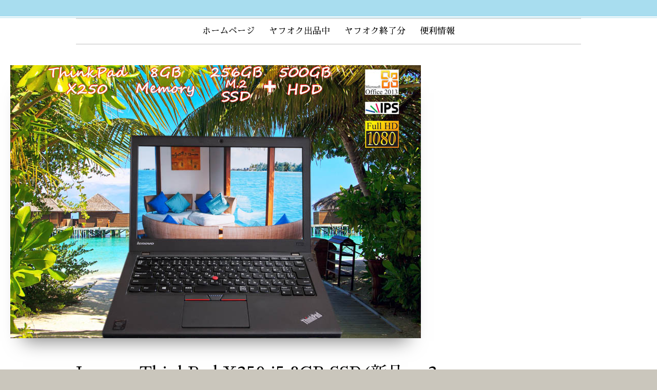

--- FILE ---
content_type: text/html; charset=UTF-8
request_url: https://ashiyapclab.com/apl278/
body_size: 17044
content:
<!doctype html>
<html lang="ja">

<head>
    <meta charset="UTF-8">
    <meta name="viewport" content="width=device-width, initial-scale=1">
    <link rel="profile" href="https://gmpg.org/xfn/11">

    <script>(function(html){html.className=html.className.replace(/\bno-js\b/,'js')})(document.documentElement);</script>
<title>Lenovo ThinkPad X250 i5 8GB SSD(新品 m.2 256GB)+HDD(500GB) 画面(新品 fHD IPS 12.5 1920×1080)バッテリ(2基搭載 6h12m) 天板とキーボードは新品 Bluetooth カメラ Win10 Office 2013 | 芦屋PC研究室</title>
<meta name='robots' content='max-image-preview:large'/>

<!-- All in One SEO Pack 2.12.1 by Michael Torbert of Semper Fi Web Designob_start_detected [-1,-1] -->
<link rel="canonical" href="https://ashiyapclab.com/apl278/"/>
<!-- /all in one seo pack -->
<link rel='dns-prefetch' href='//fonts.googleapis.com'/>
<link rel='dns-prefetch' href='//s.w.org'/>
<link href='https://fonts.gstatic.com' crossorigin rel='preconnect'/>
<link rel="alternate" type="application/rss+xml" title="芦屋PC研究室 &raquo; フィード" href="https://ashiyapclab.com/feed/"/>
<link rel="alternate" type="application/rss+xml" title="芦屋PC研究室 &raquo; コメントフィード" href="https://ashiyapclab.com/comments/feed/"/>
<!-- This site uses the Google Analytics by MonsterInsights plugin v7.10.0 - Using Analytics tracking - https://www.monsterinsights.com/ -->
<script type="text/javascript" data-cfasync="false">var mi_version='7.10.0';var mi_track_user=true;var mi_no_track_reason='';var disableStr='ga-disable-UA-138963225-1';function __gaTrackerIsOptedOut(){return document.cookie.indexOf(disableStr+'=true')>-1;}if(__gaTrackerIsOptedOut()){window[disableStr]=true;}function __gaTrackerOptout(){document.cookie=disableStr+'=true; expires=Thu, 31 Dec 2099 23:59:59 UTC; path=/';window[disableStr]=true;}if(mi_track_user){(function(i,s,o,g,r,a,m){i['GoogleAnalyticsObject']=r;i[r]=i[r]||function(){(i[r].q=i[r].q||[]).push(arguments)},i[r].l=1*new Date();a=s.createElement(o),m=s.getElementsByTagName(o)[0];a.async=1;a.src=g;m.parentNode.insertBefore(a,m)})(window,document,'script','//www.google-analytics.com/analytics.js','__gaTracker');__gaTracker('create','UA-138963225-1','auto');__gaTracker('set','forceSSL',true);__gaTracker('require','displayfeatures');__gaTracker('send','pageview');}else{console.log("");(function(){var noopfn=function(){return null;};var noopnullfn=function(){return null;};var Tracker=function(){return null;};var p=Tracker.prototype;p.get=noopfn;p.set=noopfn;p.send=noopfn;var __gaTracker=function(){var len=arguments.length;if(len===0){return;}var f=arguments[len-1];if(typeof f!=='object'||f===null||typeof f.hitCallback!=='function'){console.log('Not running function __gaTracker('+arguments[0]+" ....) because you are not being tracked. "+mi_no_track_reason);return;}try{f.hitCallback();}catch(ex){}};__gaTracker.create=function(){return new Tracker();};__gaTracker.getByName=noopnullfn;__gaTracker.getAll=function(){return[];};__gaTracker.remove=noopfn;window['__gaTracker']=__gaTracker;})();}</script>
<!-- / Google Analytics by MonsterInsights -->
<script type="text/javascript">window._wpemojiSettings={"baseUrl":"https:\/\/s.w.org\/images\/core\/emoji\/14.0.0\/72x72\/","ext":".png","svgUrl":"https:\/\/s.w.org\/images\/core\/emoji\/14.0.0\/svg\/","svgExt":".svg","source":{"concatemoji":"https:\/\/ashiyapclab.com\/wp-includes\/js\/wp-emoji-release.min.js?ver=6.0.11"}};!function(e,a,t){var n,r,o,i=a.createElement("canvas"),p=i.getContext&&i.getContext("2d");function s(e,t){var a=String.fromCharCode,e=(p.clearRect(0,0,i.width,i.height),p.fillText(a.apply(this,e),0,0),i.toDataURL());return p.clearRect(0,0,i.width,i.height),p.fillText(a.apply(this,t),0,0),e===i.toDataURL()}function c(e){var t=a.createElement("script");t.src=e,t.defer=t.type="text/javascript",a.getElementsByTagName("head")[0].appendChild(t)}for(o=Array("flag","emoji"),t.supports={everything:!0,everythingExceptFlag:!0},r=0;r<o.length;r++)t.supports[o[r]]=function(e){if(!p||!p.fillText)return!1;switch(p.textBaseline="top",p.font="600 32px Arial",e){case"flag":return s([127987,65039,8205,9895,65039],[127987,65039,8203,9895,65039])?!1:!s([55356,56826,55356,56819],[55356,56826,8203,55356,56819])&&!s([55356,57332,56128,56423,56128,56418,56128,56421,56128,56430,56128,56423,56128,56447],[55356,57332,8203,56128,56423,8203,56128,56418,8203,56128,56421,8203,56128,56430,8203,56128,56423,8203,56128,56447]);case"emoji":return!s([129777,127995,8205,129778,127999],[129777,127995,8203,129778,127999])}return!1}(o[r]),t.supports.everything=t.supports.everything&&t.supports[o[r]],"flag"!==o[r]&&(t.supports.everythingExceptFlag=t.supports.everythingExceptFlag&&t.supports[o[r]]);t.supports.everythingExceptFlag=t.supports.everythingExceptFlag&&!t.supports.flag,t.DOMReady=!1,t.readyCallback=function(){t.DOMReady=!0},t.supports.everything||(n=function(){t.readyCallback()},a.addEventListener?(a.addEventListener("DOMContentLoaded",n,!1),e.addEventListener("load",n,!1)):(e.attachEvent("onload",n),a.attachEvent("onreadystatechange",function(){"complete"===a.readyState&&t.readyCallback()})),(e=t.source||{}).concatemoji?c(e.concatemoji):e.wpemoji&&e.twemoji&&(c(e.twemoji),c(e.wpemoji)))}(window,document,window._wpemojiSettings);</script>
<style type="text/css">img.wp-smiley,img.emoji{display:inline!important;border:none!important;box-shadow:none!important;height:1em!important;width:1em!important;margin:0 .07em!important;vertical-align:-.1em!important;background:none!important;padding:0!important}</style>
	<link rel='stylesheet' id='pt-cv-public-style-css' href='https://ashiyapclab.com/wp-content/plugins/content-views-query-and-display-post-page/public/assets/css/cv.css?ver=2.2.0' type='text/css' media='all'/>
<link rel='stylesheet' id='wp-block-library-css' href='https://ashiyapclab.com/wp-includes/css/dist/block-library/style.min.css?ver=6.0.11' type='text/css' media='all'/>
<style id='global-styles-inline-css' type='text/css'>body{--wp--preset--color--black:#000;--wp--preset--color--cyan-bluish-gray:#abb8c3;--wp--preset--color--white:#fff;--wp--preset--color--pale-pink:#f78da7;--wp--preset--color--vivid-red:#cf2e2e;--wp--preset--color--luminous-vivid-orange:#ff6900;--wp--preset--color--luminous-vivid-amber:#fcb900;--wp--preset--color--light-green-cyan:#7bdcb5;--wp--preset--color--vivid-green-cyan:#00d084;--wp--preset--color--pale-cyan-blue:#8ed1fc;--wp--preset--color--vivid-cyan-blue:#0693e3;--wp--preset--color--vivid-purple:#9b51e0;--wp--preset--color--accent:#bb7514;--wp--preset--color--dark:#1a1a1a;--wp--preset--color--grey:#9b9b9b;--wp--preset--gradient--vivid-cyan-blue-to-vivid-purple:linear-gradient(135deg,rgba(6,147,227,1) 0%,#9b51e0 100%);--wp--preset--gradient--light-green-cyan-to-vivid-green-cyan:linear-gradient(135deg,#7adcb4 0%,#00d082 100%);--wp--preset--gradient--luminous-vivid-amber-to-luminous-vivid-orange:linear-gradient(135deg,rgba(252,185,0,1) 0%,rgba(255,105,0,1) 100%);--wp--preset--gradient--luminous-vivid-orange-to-vivid-red:linear-gradient(135deg,rgba(255,105,0,1) 0%,#cf2e2e 100%);--wp--preset--gradient--very-light-gray-to-cyan-bluish-gray:linear-gradient(135deg,#eee 0%,#a9b8c3 100%);--wp--preset--gradient--cool-to-warm-spectrum:linear-gradient(135deg,#4aeadc 0%,#9778d1 20%,#cf2aba 40%,#ee2c82 60%,#fb6962 80%,#fef84c 100%);--wp--preset--gradient--blush-light-purple:linear-gradient(135deg,#ffceec 0%,#9896f0 100%);--wp--preset--gradient--blush-bordeaux:linear-gradient(135deg,#fecda5 0%,#fe2d2d 50%,#6b003e 100%);--wp--preset--gradient--luminous-dusk:linear-gradient(135deg,#ffcb70 0%,#c751c0 50%,#4158d0 100%);--wp--preset--gradient--pale-ocean:linear-gradient(135deg,#fff5cb 0%,#b6e3d4 50%,#33a7b5 100%);--wp--preset--gradient--electric-grass:linear-gradient(135deg,#caf880 0%,#71ce7e 100%);--wp--preset--gradient--midnight:linear-gradient(135deg,#020381 0%,#2874fc 100%);--wp--preset--duotone--dark-grayscale:url(#wp-duotone-dark-grayscale);--wp--preset--duotone--grayscale:url(#wp-duotone-grayscale);--wp--preset--duotone--purple-yellow:url(#wp-duotone-purple-yellow);--wp--preset--duotone--blue-red:url(#wp-duotone-blue-red);--wp--preset--duotone--midnight:url(#wp-duotone-midnight);--wp--preset--duotone--magenta-yellow:url(#wp-duotone-magenta-yellow);--wp--preset--duotone--purple-green:url(#wp-duotone-purple-green);--wp--preset--duotone--blue-orange:url(#wp-duotone-blue-orange);--wp--preset--font-size--small:16px;--wp--preset--font-size--medium:20px;--wp--preset--font-size--large:24px;--wp--preset--font-size--x-large:42px;--wp--preset--font-size--regular:18px;--wp--preset--font-size--larger:32px}.has-black-color{color:var(--wp--preset--color--black)!important}.has-cyan-bluish-gray-color{color:var(--wp--preset--color--cyan-bluish-gray)!important}.has-white-color{color:var(--wp--preset--color--white)!important}.has-pale-pink-color{color:var(--wp--preset--color--pale-pink)!important}.has-vivid-red-color{color:var(--wp--preset--color--vivid-red)!important}.has-luminous-vivid-orange-color{color:var(--wp--preset--color--luminous-vivid-orange)!important}.has-luminous-vivid-amber-color{color:var(--wp--preset--color--luminous-vivid-amber)!important}.has-light-green-cyan-color{color:var(--wp--preset--color--light-green-cyan)!important}.has-vivid-green-cyan-color{color:var(--wp--preset--color--vivid-green-cyan)!important}.has-pale-cyan-blue-color{color:var(--wp--preset--color--pale-cyan-blue)!important}.has-vivid-cyan-blue-color{color:var(--wp--preset--color--vivid-cyan-blue)!important}.has-vivid-purple-color{color:var(--wp--preset--color--vivid-purple)!important}.has-black-background-color{background-color:var(--wp--preset--color--black)!important}.has-cyan-bluish-gray-background-color{background-color:var(--wp--preset--color--cyan-bluish-gray)!important}.has-white-background-color{background-color:var(--wp--preset--color--white)!important}.has-pale-pink-background-color{background-color:var(--wp--preset--color--pale-pink)!important}.has-vivid-red-background-color{background-color:var(--wp--preset--color--vivid-red)!important}.has-luminous-vivid-orange-background-color{background-color:var(--wp--preset--color--luminous-vivid-orange)!important}.has-luminous-vivid-amber-background-color{background-color:var(--wp--preset--color--luminous-vivid-amber)!important}.has-light-green-cyan-background-color{background-color:var(--wp--preset--color--light-green-cyan)!important}.has-vivid-green-cyan-background-color{background-color:var(--wp--preset--color--vivid-green-cyan)!important}.has-pale-cyan-blue-background-color{background-color:var(--wp--preset--color--pale-cyan-blue)!important}.has-vivid-cyan-blue-background-color{background-color:var(--wp--preset--color--vivid-cyan-blue)!important}.has-vivid-purple-background-color{background-color:var(--wp--preset--color--vivid-purple)!important}.has-black-border-color{border-color:var(--wp--preset--color--black)!important}.has-cyan-bluish-gray-border-color{border-color:var(--wp--preset--color--cyan-bluish-gray)!important}.has-white-border-color{border-color:var(--wp--preset--color--white)!important}.has-pale-pink-border-color{border-color:var(--wp--preset--color--pale-pink)!important}.has-vivid-red-border-color{border-color:var(--wp--preset--color--vivid-red)!important}.has-luminous-vivid-orange-border-color{border-color:var(--wp--preset--color--luminous-vivid-orange)!important}.has-luminous-vivid-amber-border-color{border-color:var(--wp--preset--color--luminous-vivid-amber)!important}.has-light-green-cyan-border-color{border-color:var(--wp--preset--color--light-green-cyan)!important}.has-vivid-green-cyan-border-color{border-color:var(--wp--preset--color--vivid-green-cyan)!important}.has-pale-cyan-blue-border-color{border-color:var(--wp--preset--color--pale-cyan-blue)!important}.has-vivid-cyan-blue-border-color{border-color:var(--wp--preset--color--vivid-cyan-blue)!important}.has-vivid-purple-border-color{border-color:var(--wp--preset--color--vivid-purple)!important}.has-vivid-cyan-blue-to-vivid-purple-gradient-background{background:var(--wp--preset--gradient--vivid-cyan-blue-to-vivid-purple)!important}.has-light-green-cyan-to-vivid-green-cyan-gradient-background{background:var(--wp--preset--gradient--light-green-cyan-to-vivid-green-cyan)!important}.has-luminous-vivid-amber-to-luminous-vivid-orange-gradient-background{background:var(--wp--preset--gradient--luminous-vivid-amber-to-luminous-vivid-orange)!important}.has-luminous-vivid-orange-to-vivid-red-gradient-background{background:var(--wp--preset--gradient--luminous-vivid-orange-to-vivid-red)!important}.has-very-light-gray-to-cyan-bluish-gray-gradient-background{background:var(--wp--preset--gradient--very-light-gray-to-cyan-bluish-gray)!important}.has-cool-to-warm-spectrum-gradient-background{background:var(--wp--preset--gradient--cool-to-warm-spectrum)!important}.has-blush-light-purple-gradient-background{background:var(--wp--preset--gradient--blush-light-purple)!important}.has-blush-bordeaux-gradient-background{background:var(--wp--preset--gradient--blush-bordeaux)!important}.has-luminous-dusk-gradient-background{background:var(--wp--preset--gradient--luminous-dusk)!important}.has-pale-ocean-gradient-background{background:var(--wp--preset--gradient--pale-ocean)!important}.has-electric-grass-gradient-background{background:var(--wp--preset--gradient--electric-grass)!important}.has-midnight-gradient-background{background:var(--wp--preset--gradient--midnight)!important}.has-small-font-size{font-size:var(--wp--preset--font-size--small)!important}.has-medium-font-size{font-size:var(--wp--preset--font-size--medium)!important}.has-large-font-size{font-size:var(--wp--preset--font-size--large)!important}.has-x-large-font-size{font-size:var(--wp--preset--font-size--x-large)!important}</style>
<link rel='stylesheet' id='contact-form-7-css' href='https://ashiyapclab.com/wp-content/plugins/contact-form-7/includes/css/styles.css?ver=5.6.3' type='text/css' media='all'/>
<link rel='stylesheet' id='simplified-fonts-css' href='https://fonts.googleapis.com/css?family=Oswald%3A400%2C500&#038;subset=latin%2Clatin-ext' type='text/css' media='all'/>
<link rel='stylesheet' id='icomoon-css' href='https://ashiyapclab.com/wp-content/themes/simplified-lite/css/icons.css?ver=2018' type='text/css' media='all'/>
<link rel='stylesheet' id='simplified-style-css' href='https://ashiyapclab.com/wp-content/themes/simplified-lite/style.css?ver=6.0.11' type='text/css' media='all'/>
<style id='simplified-style-inline-css' type='text/css'>body{color:#000}#page,#masthead,#site-footer{border-color:#a8ddef}#site-title a,#site-title a:visited{color:#000}#site-description{color:#868686}#page,#nav-wrapper{background-color:#fff}#breadcrumbs-sidebar,#breadcrumbs-sidebar a,#breadcrumbs-sidebar a:visited{color:#8e8e8e}h1,h2,h3,h4,h5,h6,.entry-title a,.entry-title a:visited{color:#000}.entry-meta a:focus,.entry-meta a:hover,#breadcrumbs-sidebar a,aside a:hover{color:#bb7514}a{color:#bb7514}a:visited{color:#d33}a:hover,a:focus,a:active{color:#ff2828}.ribbon-featured,.featured-label{background-color:#018aaa;color:#fff}.tag-cloud-link:hover{background-color:#bb7514;border-color:#bb7514;color:#fff}.about-icon,.about-icon:visited{background-color:#018aaa;color:#fff}.about-icon:hover{background-color:#bb7514;color:#fff}#site-footer{background-color:#fff}.site-info,.site-info a,.site-info a:visited,#footer-sidebar .widget-title{color:#000}.site-info a:focus,.site-info a:hover{color:#d298b4}.menu-toggle{background-color:#bb7514;border-color:#bb7514;color:#fff}.menu-toggle.toggled-on,.menu-toggle.toggled-on:hover,.menu-toggle.toggled-on:focus{background-color:#0f0f0f;border-color:#0f0f0f;color:#fff}.toggled-on .main-navigation li{border-color:#d1d1d1}#nav-wrapper{border-color:#afafaf}.main-navigation a,.dropdown-toggle{color:#000}.main-navigation li:hover>a,.main-navigation li.focus>a{color:#000}.main-navigation .current-menu-item>a,.main-navigation .current-menu-ancestor>a,.widget_nav_menu .current-menu-item a,.widget_pages .current-menu-item a{color:#120768}.dropdown-toggle:hover,.dropdown-toggle:focus{color:#bb7514}@media (min-width:992px){.main-navigation ul ul{border-color:#bb7514}.main-navigation ul ul a:hover{background-color:#bb7514;color:#fff}}.single .nav-links{background-color:#fff}.single .nav-links a,.single .nav-links a:visited{color:#000}button,.button:visited,button[disabled]:hover,button[disabled]:focus,input[type="button"],input[type="button"][disabled]:hover,input[type="button"][disabled]:focus,input[type="reset"],input[type="reset"][disabled]:hover,input[type="reset"][disabled]:focus,input[type="submit"],input[type="submit"][disabled]:hover,input[type="submit"][disabled]:focus{background-color:#1a1a1a;color:#fff}.button:hover,button:hover,button:focus,input[type="button"]:hover,input[type="button"]:focus,input[type="reset"]:hover,input[type="reset"]:focus,input[type="submit"]:hover,input[type="submit"]:focus{background-color:#bb7514;color:#fff}#bottom-sidebar{background-color:#bb7514}#bottom-sidebar,#bottom-sidebar .widget-title,#bottom-sidebar a,#bottom-sidebar a:visited{color:#fff}#left-sidebar .widget-title,#right-sidebar .widget-title{background-color:#1a1a1a;color:#fff}#left-sidebar .widget-title,#right-sidebar .widget-title{box-shadow:0 18px 18px -15px rgba(0,0,0,.5)}#banner,.featured-image,.image-wrapper,.about-image,.wp-block-image.alignfull img,.wp-block-image.alignwide img,.wp-block-cover{box-shadow:0 30px 34px -25px rgba(0,0,0,.5)}.recent-featured-image{box-shadow:0 22px 10px -20px rgba(0,0,0,.5)}.single-post .entry-content>p:first-of-type::first-letter{font-weight:700;font-style:normal;font-family:"Times New Roman",Times,serif;font-size:5.5rem;font-weight:normal;line-height:.8;float:left;margin:4px 0 0;padding-right:1rem;text-transform:uppercase}.single-post .entry-content h2 ~ p:first-of-type::first-letter {font-size:initial;font-weight:initial;line-height:initial;float:initial;margin-bottom:initial;padding-right:initial;text-transform:initial}.single-post .entry-content>p:first-of-type::first-letter{color:#333}p.has-drop-cap:not(:focus):first-letter {color:#333}</style>
<link rel='stylesheet' id='elementor-icons-css' href='https://ashiyapclab.com/wp-content/plugins/elementor/assets/lib/eicons/css/elementor-icons.min.css?ver=5.16.0' type='text/css' media='all'/>
<link rel='stylesheet' id='elementor-frontend-legacy-css' href='https://ashiyapclab.com/wp-content/plugins/elementor/assets/css/frontend-legacy.min.css?ver=3.7.8' type='text/css' media='all'/>
<link rel='stylesheet' id='elementor-frontend-css' href='https://ashiyapclab.com/wp-content/plugins/elementor/assets/css/frontend.min.css?ver=3.7.8' type='text/css' media='all'/>
<link rel='stylesheet' id='elementor-post-30929-css' href='https://ashiyapclab.com/wp-content/uploads/elementor/css/post-30929.css?ver=1747720634' type='text/css' media='all'/>
<link rel='stylesheet' id='font-awesome-css' href='https://ashiyapclab.com/wp-content/plugins/elementor/assets/lib/font-awesome/css/font-awesome.min.css?ver=4.7.0' type='text/css' media='all'/>
<link rel='stylesheet' id='elementor-global-css' href='https://ashiyapclab.com/wp-content/uploads/elementor/css/global.css?ver=1747720634' type='text/css' media='all'/>
<link rel='stylesheet' id='elementor-post-16285-css' href='https://ashiyapclab.com/wp-content/uploads/elementor/css/post-16285.css?ver=1747793292' type='text/css' media='all'/>
<link rel='stylesheet' id='addtoany-css' href='https://ashiyapclab.com/wp-content/plugins/add-to-any/addtoany.min.css?ver=1.15' type='text/css' media='all'/>
<link rel='stylesheet' id='olympus-google-fonts-css' href='https://fonts.googleapis.com/css?family=Sawarabi+Mincho%3A400%2C400i&#038;subset=latin-ext%2Cjapanese%2Clatin&#038;display=swap&#038;ver=1.7.6' type='text/css' media='all'/>
<link rel='stylesheet' id='google-fonts-1-css' href='https://fonts.googleapis.com/css?family=Roboto%3A100%2C100italic%2C200%2C200italic%2C300%2C300italic%2C400%2C400italic%2C500%2C500italic%2C600%2C600italic%2C700%2C700italic%2C800%2C800italic%2C900%2C900italic%7CRoboto+Slab%3A100%2C100italic%2C200%2C200italic%2C300%2C300italic%2C400%2C400italic%2C500%2C500italic%2C600%2C600italic%2C700%2C700italic%2C800%2C800italic%2C900%2C900italic&#038;display=auto&#038;ver=6.0.11' type='text/css' media='all'/>
<script>if(document.location.protocol!="https:"){document.location=document.URL.replace(/^http:/i,"https:");}</script><script type='text/javascript' id='monsterinsights-frontend-script-js-extra'>//<![CDATA[
var monsterinsights_frontend={"js_events_tracking":"true","download_extensions":"doc,pdf,ppt,zip,xls,docx,pptx,xlsx","inbound_paths":"[{\"path\":\"\\\/go\\\/\",\"label\":\"affiliate\"},{\"path\":\"\\\/recommend\\\/\",\"label\":\"affiliate\"}]","home_url":"https:\/\/ashiyapclab.com","hash_tracking":"false"};
//]]></script>
<script type='text/javascript' src='https://ashiyapclab.com/wp-content/plugins/google-analytics-for-wordpress/assets/js/frontend.min.js?ver=7.10.0' id='monsterinsights-frontend-script-js'></script>
<script type='text/javascript' src='https://ashiyapclab.com/wp-includes/js/jquery/jquery.min.js?ver=3.6.0' id='jquery-core-js'></script>
<script type='text/javascript' src='https://ashiyapclab.com/wp-includes/js/jquery/jquery-migrate.min.js?ver=3.3.2' id='jquery-migrate-js'></script>
<script type='text/javascript' src='https://ashiyapclab.com/wp-content/plugins/add-to-any/addtoany.min.js?ver=1.1' id='addtoany-js'></script>
<link rel="https://api.w.org/" href="https://ashiyapclab.com/wp-json/"/><link rel="alternate" type="application/json" href="https://ashiyapclab.com/wp-json/wp/v2/pages/16285"/><link rel="EditURI" type="application/rsd+xml" title="RSD" href="https://ashiyapclab.com/xmlrpc.php?rsd"/>
<link rel="wlwmanifest" type="application/wlwmanifest+xml" href="https://ashiyapclab.com/wp-includes/wlwmanifest.xml"/> 
<meta name="generator" content="WordPress 6.0.11"/>
<link rel='shortlink' href='https://ashiyapclab.com/?p=16285'/>
<link rel="alternate" type="application/json+oembed" href="https://ashiyapclab.com/wp-json/oembed/1.0/embed?url=https%3A%2F%2Fashiyapclab.com%2Fapl278%2F"/>
<link rel="alternate" type="text/xml+oembed" href="https://ashiyapclab.com/wp-json/oembed/1.0/embed?url=https%3A%2F%2Fashiyapclab.com%2Fapl278%2F&#038;format=xml"/>

<script data-cfasync="false">window.a2a_config=window.a2a_config||{};a2a_config.callbacks=[];a2a_config.overlays=[];a2a_config.templates={};a2a_localize={Share:"共有",Save:"ブックマーク",Subscribe:"購読",Email:"メール",Bookmark:"ブックマーク",ShowAll:"すべて表示する",ShowLess:"小さく表示する",FindServices:"サービスを探す",FindAnyServiceToAddTo:"追加するサービスを今すぐ探す",PoweredBy:"Powered by",ShareViaEmail:"メールでシェアする",SubscribeViaEmail:"メールで購読する",BookmarkInYourBrowser:"ブラウザにブックマーク",BookmarkInstructions:"このページをブックマークするには、 Ctrl+D または \u2318+D を押下。",AddToYourFavorites:"お気に入りに追加",SendFromWebOrProgram:"任意のメールアドレスまたはメールプログラムから送信",EmailProgram:"メールプログラム",More:"詳細&#8230;",ThanksForSharing:"Thanks for sharing!",ThanksForFollowing:"Thanks for following!"};(function(d,s,a,b){a=d.createElement(s);b=d.getElementsByTagName(s)[0];a.async=1;a.src="https://static.addtoany.com/menu/page.js";b.parentNode.insertBefore(a,b);})(document,"script");</script>
	<!-- Fonts Plugin CSS - https://fontsplugin.com/ -->
	<style>body{font-family:"Sawarabi Mincho"}#site-title,.site-title,#site-title a,.site-title a,.entry-title,.entry-title a,h1,h2,h3,h4,h5,h6{font-family:"Sawarabi Mincho"}button,input,select,textarea{font-family:"Sawarabi Mincho"}.menu,.page_item a,.menu-item a{font-family:"Sawarabi Mincho";font-style:normal}</style>
	<!-- Fonts Plugin CSS -->
	<link rel="icon" href="https://ashiyapclab.com/wp-content/uploads/2019/05/cropped-logoS-32x32.png" sizes="32x32"/>
<link rel="icon" href="https://ashiyapclab.com/wp-content/uploads/2019/05/cropped-logoS-192x192.png" sizes="192x192"/>
<link rel="apple-touch-icon" href="https://ashiyapclab.com/wp-content/uploads/2019/05/cropped-logoS-180x180.png"/>
<meta name="msapplication-TileImage" content="https://ashiyapclab.com/wp-content/uploads/2019/05/cropped-logoS-270x270.png"/>
		<style type="text/css" id="wp-custom-css">.entry-meta{display:none}</style>
		</head>

<body data-rsssl=1 class="page-template-default page page-id-16285 wp-embed-responsive sidebar elementor-default elementor-kit-30929 elementor-page elementor-page-16285">
    <div id="page" class="hfeed site">
        <a class="skip-link screen-reader-text" href="#content">
            Skip to content</a>

        <header id="masthead" class="site-header">
            <div id="site-branding" style="padding:0px 0;">

                
                
                            </div><!-- .site-branding -->

        </header><!-- #masthead -->

        <div id="nav-wrapper">
                        <button id="menu-toggle" class="menu-toggle">
                Menu</button>
            <div id="site-header-menu" class="site-header-menu">
                                <nav id="site-navigation" class="main-navigation" role="navigation" aria-label="Primary Menu">
                    <div class="menu-%e3%83%88%e3%83%83%e3%83%97%e3%83%a1%e3%83%8b%e3%83%a5%e3%83%bc-container"><ul id="menu-%e3%83%88%e3%83%83%e3%83%97%e3%83%a1%e3%83%8b%e3%83%a5%e3%83%bc" class="primary-menu"><li id="menu-item-448" class="menu-item menu-item-type-post_type menu-item-object-page menu-item-home menu-item-448"><a href="https://ashiyapclab.com/">ホームページ</a></li>
<li id="menu-item-772" class="menu-item menu-item-type-post_type menu-item-object-page menu-item-772"><a href="https://ashiyapclab.com/auction/">ヤフオク出品中</a></li>
<li id="menu-item-58976" class="menu-item menu-item-type-post_type menu-item-object-page menu-item-58976"><a href="https://ashiyapclab.com/hokan/">ヤフオク終了分</a></li>
<li id="menu-item-2058" class="menu-item menu-item-type-post_type menu-item-object-page menu-item-2058"><a href="https://ashiyapclab.com/info-2/">便利情報</a></li>
</ul></div>                </nav><!-- .main-navigation -->
                
            </div><!-- .site-header-menu -->
                    </div>


        
        <div id="page-featured-wrapper"><div class="featured-image"><img width="800" height="532" src="https://ashiyapclab.com/wp-content/uploads/2020/09/001-12.jpg" class=" wp-post-image" alt="Lenovo ThinkPad X250 i5 8GB SSD(新品 m.2 256GB)+HDD(500GB) 画面(新品 fHD IPS 12.5 1920×1080)バッテリ(2基搭載 6h12m) 天板とキーボードは新品 Bluetooth カメラ Win10 Office 2013" loading="lazy" srcset="https://ashiyapclab.com/wp-content/uploads/2020/09/001-12.jpg 800w, https://ashiyapclab.com/wp-content/uploads/2020/09/001-12-300x200.jpg 300w, https://ashiyapclab.com/wp-content/uploads/2020/09/001-12-768x511.jpg 768w" sizes="(max-width: 800px) 100vw, 800px"/></div></div>
        <div id="content" class="site-content container">
            <div class="row">
<div id="primary" class="content-area col-lg-12">
        <main id="main" class="site-main">

        
<article id="post-16285" class="post-16285 page type-page status-publish has-post-thumbnail hentry">

    <header id="page-header">
        <h1 class="entry-title">Lenovo ThinkPad X250 i5 8GB SSD(新品 m.2 256GB)+HDD(500GB) 画面(新品 fHD IPS 12.5 1920×1080)バッテリ(2基搭載 6h12m) 天板とキーボードは新品 Bluetooth カメラ Win10 Office 2013</h1>    </header><!-- .entry-header -->

    <div class="entry-content">
        		<div data-elementor-type="wp-post" data-elementor-id="16285" class="elementor elementor-16285">
						<div class="elementor-inner">
				<div class="elementor-section-wrap">
									<section class="elementor-section elementor-top-section elementor-element elementor-element-e1ed780 elementor-section-boxed elementor-section-height-default elementor-section-height-default" data-id="e1ed780" data-element_type="section">
						<div class="elementor-container elementor-column-gap-default">
							<div class="elementor-row">
					<div class="elementor-column elementor-col-100 elementor-top-column elementor-element elementor-element-4b3b7e5" data-id="4b3b7e5" data-element_type="column">
			<div class="elementor-column-wrap elementor-element-populated">
							<div class="elementor-widget-wrap">
						<div class="elementor-element elementor-element-aa1e29d elementor-widget elementor-widget-text-editor" data-id="aa1e29d" data-element_type="widget" data-widget_type="text-editor.default">
				<div class="elementor-widget-container">
								<div class="elementor-text-editor elementor-clearfix">
				<p style="text-align: left;">AP278<br/>掲載写真は<a href="https://photos.app.goo.gl/6CXPxBv33qDfJp6y5" target="_blank" rel="noopener"><strong>Googleフォトアルバム</strong></a>にアップロードしています</p><div align="center"><b>ThinkPad X250</b></div><div align="center"><b><a href="https://static.lenovo.com/jp/pamphlet/2015/ThinkPad-X250-2P-2015-2-12.pdf">Web カタログより</a></b><br/>第5世代インテル® Core™ プロセッサー・ファミリー搭載。<br/>機能性、耐久性を備え、<br/>利用場所を選ばずビジネスをサポート。<br/>屋外でも安心して使える、<br/>モバイルPCの理想を追求した一台。</div><div align="center"><img src="https://ashiyapclab.com/wp-content/uploads/2020/07/snap877.jpg" data-pagespeed-url-hash="149140273"/></div><p><strong>新品fHD,IPS液晶画面</strong></p><p style="padding-left: 40px;">＊<strong>液晶パネル</strong>を新品の<strong>fHD IPS</strong>(LP125WF2-SPB2)に換装し、<strong>1920 x 1080</strong>の高解像度映像を実現しています<br/>＊色彩豊かで、色の再現性も素晴らしく、とても綺麗です<br/>＊<strong>IPS</strong>だから広い視野角を持ちます<br/><img loading="lazy" class="alignnone size-full wp-image-16287" src="https://ashiyapclab.com/wp-content/uploads/2020/09/00001_2794-x-3742.jpg" alt="" width="800" height="1071" srcset="https://ashiyapclab.com/wp-content/uploads/2020/09/00001_2794-x-3742.jpg 800w, https://ashiyapclab.com/wp-content/uploads/2020/09/00001_2794-x-3742-224x300.jpg 224w, https://ashiyapclab.com/wp-content/uploads/2020/09/00001_2794-x-3742-768x1028.jpg 768w, https://ashiyapclab.com/wp-content/uploads/2020/09/00001_2794-x-3742-765x1024.jpg 765w" sizes="(max-width: 800px) 100vw, 800px"/><br/>大きな画像を<a href="https://photos.app.goo.gl/kGxxB7thDMB5s4yq7" target="_blank" rel="noopener"><strong>Googleフォトにアップロード</strong></a>しています<br/>画像に写っている網目模様は<strong><a href="https://www.gen-zo.com/technique/ret_moire.html" target="_blank" rel="noopener">モアレ現象</a></strong>によるもので、実際には表示されません</p><p><strong>安心安全が第一、手に触れるパーツは新しくしました</strong></p><p style="padding-left: 40px;">＊<strong>天板(トップカバー)は新品</strong>に入れ替え<br/>＊<strong>キーボードはアウトレット未使用品</strong>に交換</p><p><strong>ストレージはM.2 SSDとHDDの２台構成　<a href="https://photos.app.goo.gl/hLkv6cH8yueM3guq7" target="_blank" rel="noopener">(M.2 SSDとは？)</a></strong></p><p style="padding-left: 40px;">＊M.2スロットに<strong>新品256GBのSSD</strong><br/>＊HDDマウンタには<strong>500GBの高速HDD(7200rpm)</strong><b><br/></b>Windows10をSSDにインストールし、文書や画像などのファイルはHDDに書き込みます<br/>ダウンロード、ドキュメント、ピクチャなどのフォルダに書き込むと自動的にHDDに記録できるように設定できます<br/>(落札時に取引メッセージでご連絡ください)<br/>オプションで<strong>1TBまたは2TBのHDD</strong>に変更できます<br/><img loading="lazy" class="alignnone size-full wp-image-16288" src="https://ashiyapclab.com/wp-content/uploads/2020/09/002-6.jpg" alt="" width="800" height="538" srcset="https://ashiyapclab.com/wp-content/uploads/2020/09/002-6.jpg 800w, https://ashiyapclab.com/wp-content/uploads/2020/09/002-6-300x202.jpg 300w, https://ashiyapclab.com/wp-content/uploads/2020/09/002-6-768x516.jpg 768w" sizes="(max-width: 800px) 100vw, 800px"/></p><p style="padding-left: 40px;">＊Windowsにプラスして、<strong>HDDにLinuxをインストール</strong>し、Windowsとは一味違う世界を体験することができます<br/>詳細は、後述の基本システムの項をご覧ください</p><p><strong>Office Professional Plus 2013をプレインストール</strong></p><p style="padding-left: 40px;">＊含まれるアプリは次の通り<br/>Microsoft Office Word<br/>Microsoft Office Excel<br/>Microsoft Office PowerPoint<br/>Microsoft Office Outlook<br/>Microsoft Office One Note<br/>Microsoft Office Access<br/>Microsoft Office Publisher<br/><img loading="lazy" class="alignnone size-full wp-image-16289" src="https://ashiyapclab.com/wp-content/uploads/2020/09/003-3.jpg" alt="" width="800" height="450" srcset="https://ashiyapclab.com/wp-content/uploads/2020/09/003-3.jpg 800w, https://ashiyapclab.com/wp-content/uploads/2020/09/003-3-300x169.jpg 300w, https://ashiyapclab.com/wp-content/uploads/2020/09/003-3-768x432.jpg 768w" sizes="(max-width: 800px) 100vw, 800px"/><br/>＊<strong>プロダクトキー</strong>による認証済み</p><p>＊Office 2013のExcelを表示すると<br/><img loading="lazy" class="alignnone wp-image-11823 size-full" src="https://ashiyapclab.com/wp-content/uploads/2020/04/001-32.jpg" sizes="(max-width: 711px) 100vw, 711px" srcset="https://ashiyapclab.com/wp-content/uploads/2020/04/001-32.jpg 711w, https://ashiyapclab.com/wp-content/uploads/2020/04/001-32-267x300.jpg 267w" alt="" width="711" height="800" data-pagespeed-url-hash="1904337817"/><br/>上は本機(拡大表示100％指定時)、下は標準HD液晶パネル<br/><strong>行数は24行から43行</strong>に、<strong>列数は18から26</strong>に増えます</p><p><strong>カメラ</strong>、<strong>Bluetooth内蔵</strong></p><p style="padding-left: 40px;">Windows10のカメラアプリが利用できます<br/>Bluetooth機器が使用できます</p><p><strong>健康度</strong></p><p style="padding-left: 40px;">＊<strong>SSDは新品</strong>、<strong>HDD</strong>の健康状態は正常<strong><br/></strong>＊バッテリは<strong>2基装備のツイン方式</strong>、健康度は<strong>74％</strong>、残り推定時間は<strong>6時間12</strong><strong>分</strong></p><p><b>オプション(有料)</b></p><p style="padding-left: 40px;"><strong>＊Windows10バックアップ作成セット<br/></strong>3,500円で使用中の<strong>PCは完璧にバックアップ</strong>されます<br/>落札されたPCのアプリを含んだ全内容を500GBのHDDにバックアップしてお届けします<br/>障害発生時には、同梱のUSB回復ドライブを使って復旧します<br/>導入後も、簡単な操作で、起動ドライブの全内容がHDDにバックアップできます<b><br/></b>1ヶ月に1回、Windows10が入っているCドライブの完全コピー(システム イメージ)をHDDに記録します<br/>必要に応じて、ファイル履歴を利用して差分コピーをHDDに記録します</p><p style="padding-left: 40px;"><strong>＊HDDの容量変更<br/></strong>容量の大きい新品のHDDに変更します<br/>6,000円で <strong>新品1TB HDD</strong><br/>11,000円で<strong>新品2TB HDD</strong></p><p style="padding-left: 40px;"><strong>＊m.2 SSDの容量変更<br/></strong>容量の大きい新品の<strong>M.2 NGFF 2242  SSD</strong>に変更します<br/>9,500円で<strong>512GB</strong></p><p style="padding-left: 40px;"><strong>＊USBポータブル機器<br/></strong>USBに接続して利用します<br/>2,500円で<strong>DVD-ROM USB2.0</strong><br/>5,000円で<strong>Blu-ray USB2.0</strong></p><p><strong>特徴</strong></p><p style="padding-left: 40px;">＊超小型でコード巻取り式の<strong>マイクロマウス</strong>を付属<br/>＊追加できるLinux​<br/>＊選べる無料アプリ</p>					</div>
						</div>
				</div>
				<div class="elementor-element elementor-element-3ff1863 elementor-arrows-position-inside elementor-pagination-position-outside elementor-widget elementor-widget-image-carousel" data-id="3ff1863" data-element_type="widget" data-settings="{&quot;slides_to_show&quot;:&quot;1&quot;,&quot;navigation&quot;:&quot;both&quot;,&quot;autoplay&quot;:&quot;yes&quot;,&quot;pause_on_hover&quot;:&quot;yes&quot;,&quot;pause_on_interaction&quot;:&quot;yes&quot;,&quot;autoplay_speed&quot;:5000,&quot;infinite&quot;:&quot;yes&quot;,&quot;effect&quot;:&quot;slide&quot;,&quot;speed&quot;:500}" data-widget_type="image-carousel.default">
				<div class="elementor-widget-container">
					<div class="elementor-image-carousel-wrapper swiper-container" dir="ltr">
			<div class="elementor-image-carousel swiper-wrapper">
								<div class="swiper-slide"><figure class="swiper-slide-inner"><img class="swiper-slide-image" src="https://ashiyapclab.com/wp-content/uploads/2020/09/00001_4449-x-2956.jpg" alt="00001_4449 x 2956"/></figure></div><div class="swiper-slide"><figure class="swiper-slide-inner"><img class="swiper-slide-image" src="https://ashiyapclab.com/wp-content/uploads/2020/09/00002_4912-x-3264-5.jpg" alt="00002_4912 x 3264"/></figure></div><div class="swiper-slide"><figure class="swiper-slide-inner"><img class="swiper-slide-image" src="https://ashiyapclab.com/wp-content/uploads/2020/09/00003_4912-x-3264-6.jpg" alt="00003_4912 x 3264"/></figure></div><div class="swiper-slide"><figure class="swiper-slide-inner"><img class="swiper-slide-image" src="https://ashiyapclab.com/wp-content/uploads/2020/09/00004_4912-x-3264-7.jpg" alt="00004_4912 x 3264"/></figure></div><div class="swiper-slide"><figure class="swiper-slide-inner"><img class="swiper-slide-image" src="https://ashiyapclab.com/wp-content/uploads/2020/09/00005_4912-x-3264-7.jpg" alt="00005_4912 x 3264"/></figure></div><div class="swiper-slide"><figure class="swiper-slide-inner"><img class="swiper-slide-image" src="https://ashiyapclab.com/wp-content/uploads/2020/09/00006_4912-x-3264-7.jpg" alt="00006_4912 x 3264"/></figure></div><div class="swiper-slide"><figure class="swiper-slide-inner"><img class="swiper-slide-image" src="https://ashiyapclab.com/wp-content/uploads/2020/09/00007_4912-x-3264-7.jpg" alt="00007_4912 x 3264"/></figure></div><div class="swiper-slide"><figure class="swiper-slide-inner"><img class="swiper-slide-image" src="https://ashiyapclab.com/wp-content/uploads/2020/09/00008_4912-x-3264-7.jpg" alt="00008_4912 x 3264"/></figure></div><div class="swiper-slide"><figure class="swiper-slide-inner"><img class="swiper-slide-image" src="https://ashiyapclab.com/wp-content/uploads/2020/09/00009_4912-x-3264-7.jpg" alt="00009_4912 x 3264"/></figure></div><div class="swiper-slide"><figure class="swiper-slide-inner"><img class="swiper-slide-image" src="https://ashiyapclab.com/wp-content/uploads/2020/09/00010_4912-x-3264-7.jpg" alt="00010_4912 x 3264"/></figure></div><div class="swiper-slide"><figure class="swiper-slide-inner"><img class="swiper-slide-image" src="https://ashiyapclab.com/wp-content/uploads/2020/09/00011_1920-x-1080-1.jpg" alt="00011_1920 x 1080"/></figure></div><div class="swiper-slide"><figure class="swiper-slide-inner"><img class="swiper-slide-image" src="https://ashiyapclab.com/wp-content/uploads/2020/09/00012_4912-x-3264-5.jpg" alt="00012_4912 x 3264"/></figure></div>			</div>
												<div class="swiper-pagination"></div>
													<div class="elementor-swiper-button elementor-swiper-button-prev">
						<i aria-hidden="true" class="eicon-chevron-left"></i>						<span class="elementor-screen-only">前</span>
					</div>
					<div class="elementor-swiper-button elementor-swiper-button-next">
						<i aria-hidden="true" class="eicon-chevron-right"></i>						<span class="elementor-screen-only">次</span>
					</div>
									</div>
				</div>
				</div>
				<div class="elementor-element elementor-element-15c0125 elementor-widget elementor-widget-text-editor" data-id="15c0125" data-element_type="widget" data-widget_type="text-editor.default">
				<div class="elementor-widget-container">
								<div class="elementor-text-editor elementor-clearfix">
				<p><strong>仕様</strong></p><p style="padding-left: 40px;"><strong>＊ThinkPad X250</strong><br/>＊５th世代インテル Core i5-5200Uプロセッサ<br/>＊8GB (PC3-12800 DDR3L SDRAM SODIMM)<br/>＊12.5型 fHD IPS液晶パネル LP125WF2-SPB2 (1920×1080ドット、1,677万色、16:9)、光沢なし<br/>＊インテル® HD グラフィックス 5500<br/>＊KingSpec NT-256 M.2 2242 NGFF 256GB SSD<br/>＊HGST HTS725050A 500GB 7200rpm HDD<br/>＊デジタルマイクロフォン/ステレオ・スピーカー、DOLBY ADVANCED AUDIO v2対応<br/>＊有線LAN 1000BASE-T/100Base-TX/10Base-T<br/>＊無線LAN 2.4/5GHzデュアルバンド　<a href="https://hytec.co.jp/useful/wireless5643" target="_blank" rel="noopener"><strong>(デュアルバンドとは？)</strong></a><br/>＊Bluetooth v4.0<br/>＊HD 720p カメラ<br/>＊USB 3.0 x 1, Powered USB 3.0 x 1<br/>＊SDカードリーダ<br/>＊305.5×208.5×19.9-20.3mm、1.45kg</p><p><strong>基本ソフト</strong></p><p style="padding-left: 40px;">＊Windows 10 Pro (ライセンス認証ずみ)<br/>　次の作業を行った後出荷します</p><p style="padding-left: 80px;">HDD,SSDの全パーティションを削除し、Windows10をクリーンインストール<br/>Shift+再起動でオプション選択画面を呼び出し、Windows10を初期状態に戻せます<br/>Windows Updateで最新の状態に更新ずみ<br/>Lenovo System Updateアプリを導入し、最新のBIOSとドライバをインストール<br/>Lenovo Diagnostics Windows 10アプリを導入し、ハードとソフトの検査を実施<br/>Intel Driver &amp; Support Assistantアプリを導入し、インテルドライバを更新<br/>ディスクのクリーンアップを実行</p><p style="padding-left: 40px;">＊<strong>無料</strong>で、HDDに100GB程度のパーティションを作成し、LinuxのUbuntu、Xubuntuをインスールします<br/>ご希望の方は、落札後に取引ナビでご連絡ください</p><p style="padding-left: 80px;">Windowsとは別世界のLinuxワールドが手に入ります<br/>ストレージを共有するデュアルブーツとは違い、Windows、Linuxそれぞれが完全に独立していますので、システムの更新にあたっても、より安全に運営できます<br/>万が一、どちらかのストレージがダウンしても、残ったシステムでThinkPadを起動し、ハードウェアの検査やデータの復旧が可能になります<br/>WindowsのNTFSパーティションのファイルはLinuxで読み書きできます<br/>WindowsからLinuxへ移動は、メニューを選ぶだけ　簡単です<br/><img loading="lazy" class="alignnone wp-image-15190 size-full" src="https://ashiyapclab.com/wp-content/uploads/2020/08/003-2.jpg" sizes="(max-width: 800px) 100vw, 800px" srcset="https://ashiyapclab.com/wp-content/uploads/2020/08/003-2.jpg 800w, https://ashiyapclab.com/wp-content/uploads/2020/08/003-2-300x225.jpg 300w, https://ashiyapclab.com/wp-content/uploads/2020/08/003-2-768x576.jpg 768w, https://ashiyapclab.com/wp-content/uploads/2020/08/003-2-100x75.jpg 100w" alt="" width="800" height="600" data-pagespeed-url-hash="3200958500"/><br/><strong><a href="https://ashiyapclab.com/2020/08/06/win-linux" target="_blank" rel="noopener">詳しくはこちら</a></strong>をご覧ください</p><p><strong>アプリケーションソフト<br/></strong></p><p style="padding-left: 40px;">＊無料のアプリも用意しています</p><p style="padding-left: 80px;">お仕事やご趣味に合わせて選んでいただけます<br/>いくつ選んでいただいても無料です　<a href="https://ashiyapclab.com/2019/06/05/ap/" target="_blank" rel="noopener">詳しくはこちら</a>をご覧ください</p><p><strong>付属品</strong></p><p style="padding-left: 40px;">＊Office Professional Plus 2013<br/>　インストールずみ、DVDなどの媒体は付属しません<br/>＊コード巻取り式のマイクロマウス<br/>＊AC電源アダプタ<br/><img loading="lazy" class="alignnone size-full wp-image-16298" src="https://ashiyapclab.com/wp-content/uploads/2020/09/00001_4912-x-3264-8.jpg" alt="" width="602" height="400" srcset="https://ashiyapclab.com/wp-content/uploads/2020/09/00001_4912-x-3264-8.jpg 602w, https://ashiyapclab.com/wp-content/uploads/2020/09/00001_4912-x-3264-8-300x199.jpg 300w" sizes="(max-width: 602px) 100vw, 602px"/></p><p><strong>商品の状態<br/></strong></p><p style="padding-left: 40px;">＊<strong>Lenovo Diagnostics Windows</strong>（診断アプリ）</p><p style="padding-left: 80px;">異常なし</p><p style="padding-left: 40px;">＊<strong>M.2 SSD</strong></p><p style="padding-left: 80px;">速度　SeqRead:560.5MB/s SeqWrite:369.3MB/s<br/>容量　空き/容量:204/237GB<br/>電源投入回数:20回<br/>使用時間:1時間<br/>健康状態:正常</p><p style="padding-left: 40px;">＊<strong>HDD</strong></p><p style="padding-left: 80px;">速度　SeqRead:134.1MB/s SeqWrite:134.4MB/s<br/>容量　空き/容量:465/465GB<br/>電源投入回数:2539回<br/>使用時間:6854時間<br/>健康状態:正常</p><p style="padding-left: 40px;">＊<strong>バッテリ</strong></p><p style="padding-left: 80px;">現容量/設計容量:No.1=175/232Wh、No.2=171/232Wh<br/>健康度:74%<br/>バッテリ駆動時間:6時間12分</p><p style="padding-left: 40px;">＊<strong>SDカードリーダ</strong></p><p style="padding-left: 80px;">◯</p><p style="padding-left: 40px;">＊<strong>オーディオ</strong></p><p style="padding-left: 80px;">内蔵マイク:◯<br/>内蔵スピーカ:◯<br/>イヤフォン:◯<br/>外付けマイク:◯</p><p style="padding-left: 40px;"><strong>＊Bluetooth</strong></p><p style="padding-left: 80px;">◯：ヘッドホン</p><p style="padding-left: 40px;"><strong>＊カメラ</strong></p><p style="padding-left: 80px;">◯</p><p style="padding-left: 40px;"><strong>＊指紋センサ</strong></p><p style="padding-left: 80px;">◯</p><p style="padding-left: 40px;">＊<strong>入力装置</strong></p><p style="padding-left: 80px;">ポインティングディバイス:◯<br/>タッチパッド:◯</p><p style="padding-left: 40px;">＊<strong>キーボード、パームレスト</strong></p><p style="padding-left: 80px;">キーボードはアウトレット未使用品に交換</p><p style="padding-left: 40px;">＊<strong>外観</strong></p><p style="padding-left: 80px;">天板(トップカバー)は新品に交換</p><p style="padding-left: 40px;"><strong>＊画面</strong></p><p style="padding-left: 80px;">新品に入れ替え</p><p style="padding-left: 40px;">＊<strong>Windows 10 Pro 起動時間</strong></p><p style="padding-left: 80px;">電源ONからデスクトップを表示するまでの時間:12.5秒</p><p style="padding-left: 40px;"><strong>＊バッテリ負荷テスト</strong></p><ol><li style="list-style-type: none;"><ol><li style="list-style-type: none;"><ol><li style="list-style-type: none;"><ol><li>バッテリ駆動でアマゾン・プライム・ビデオを再生しました</li><li>Wi-Fi接続、HD動画で音量は小さ目、明るさは2/3くらい</li><li>再生開始時のバッテリ充電量は99%、残り使用可能時間は4h1m</li><li>45mの再生終了直後、バッテリ充電量は83%、残り使用可能時間は3h49m</li><li>ACケーブルを接続して充電開始、充電完了まで19mと表示</li><li>40m後、99%で充電完了</li><li>ACケーブルを外して、バッテリチェック、残り使用可能時間は6h9mと表示</li></ol></li></ol></li></ol></li></ol><p style="padding-left: 40px;"><img loading="lazy" class="alignnone size-full wp-image-16302" src="https://ashiyapclab.com/wp-content/uploads/2020/09/00001_1231-x-1975.jpg" alt="" width="800" height="1284" srcset="https://ashiyapclab.com/wp-content/uploads/2020/09/00001_1231-x-1975.jpg 800w, https://ashiyapclab.com/wp-content/uploads/2020/09/00001_1231-x-1975-187x300.jpg 187w, https://ashiyapclab.com/wp-content/uploads/2020/09/00001_1231-x-1975-768x1233.jpg 768w, https://ashiyapclab.com/wp-content/uploads/2020/09/00001_1231-x-1975-638x1024.jpg 638w" sizes="(max-width: 800px) 100vw, 800px"/></p>					</div>
						</div>
				</div>
						</div>
					</div>
		</div>
								</div>
					</div>
		</section>
				<section class="elementor-section elementor-top-section elementor-element elementor-element-81e3d3b elementor-section-boxed elementor-section-height-default elementor-section-height-default" data-id="81e3d3b" data-element_type="section">
						<div class="elementor-container elementor-column-gap-default">
							<div class="elementor-row">
					<div class="elementor-column elementor-col-20 elementor-top-column elementor-element elementor-element-1a38494" data-id="1a38494" data-element_type="column">
			<div class="elementor-column-wrap elementor-element-populated">
							<div class="elementor-widget-wrap">
						<div class="elementor-element elementor-element-20f73f7 elementor-widget elementor-widget-image" data-id="20f73f7" data-element_type="widget" data-widget_type="image.default">
				<div class="elementor-widget-container">
								<div class="elementor-image">
									<figure class="wp-caption">
											<a href="https://ashiyapclab.com/">
							<img width="300" height="300" src="https://ashiyapclab.com/wp-content/uploads/2019/06/homeB.png" class="attachment-medium size-medium" alt="" loading="lazy" srcset="https://ashiyapclab.com/wp-content/uploads/2019/06/homeB.png 300w, https://ashiyapclab.com/wp-content/uploads/2019/06/homeB-150x150.png 150w" sizes="(max-width: 300px) 100vw, 300px"/>								</a>
											<figcaption class="widget-image-caption wp-caption-text">トップページ</figcaption>
										</figure>
								</div>
						</div>
				</div>
						</div>
					</div>
		</div>
				<div class="elementor-column elementor-col-20 elementor-top-column elementor-element elementor-element-548a3ed" data-id="548a3ed" data-element_type="column">
			<div class="elementor-column-wrap elementor-element-populated">
							<div class="elementor-widget-wrap">
						<div class="elementor-element elementor-element-832821e elementor-widget elementor-widget-image" data-id="832821e" data-element_type="widget" data-widget_type="image.default">
				<div class="elementor-widget-container">
								<div class="elementor-image">
									<figure class="wp-caption">
											<a href="#">
							<img width="300" height="300" src="https://ashiyapclab.com/wp-content/uploads/2019/06/topB.png" class="attachment-medium size-medium" alt="" loading="lazy" srcset="https://ashiyapclab.com/wp-content/uploads/2019/06/topB.png 300w, https://ashiyapclab.com/wp-content/uploads/2019/06/topB-150x150.png 150w" sizes="(max-width: 300px) 100vw, 300px"/>								</a>
											<figcaption class="widget-image-caption wp-caption-text">このページの先頭</figcaption>
										</figure>
								</div>
						</div>
				</div>
						</div>
					</div>
		</div>
				<div class="elementor-column elementor-col-20 elementor-top-column elementor-element elementor-element-20424fe" data-id="20424fe" data-element_type="column">
			<div class="elementor-column-wrap elementor-element-populated">
							<div class="elementor-widget-wrap">
						<div class="elementor-element elementor-element-aeee381 elementor-widget elementor-widget-image" data-id="aeee381" data-element_type="widget" data-widget_type="image.default">
				<div class="elementor-widget-container">
								<div class="elementor-image">
									<figure class="wp-caption">
											<a href="https://ashiyapclab.com/auction">
							<img width="300" height="300" src="https://ashiyapclab.com/wp-content/uploads/2019/06/3300x300.png" class="attachment-medium size-medium" alt="" loading="lazy" srcset="https://ashiyapclab.com/wp-content/uploads/2019/06/3300x300.png 300w, https://ashiyapclab.com/wp-content/uploads/2019/06/3300x300-150x150.png 150w" sizes="(max-width: 300px) 100vw, 300px"/>								</a>
											<figcaption class="widget-image-caption wp-caption-text">ヤフオク出品中</figcaption>
										</figure>
								</div>
						</div>
				</div>
						</div>
					</div>
		</div>
				<div class="elementor-column elementor-col-20 elementor-top-column elementor-element elementor-element-2361e95" data-id="2361e95" data-element_type="column">
			<div class="elementor-column-wrap">
							<div class="elementor-widget-wrap">
								</div>
					</div>
		</div>
				<div class="elementor-column elementor-col-20 elementor-top-column elementor-element elementor-element-1538973" data-id="1538973" data-element_type="column">
			<div class="elementor-column-wrap">
							<div class="elementor-widget-wrap">
								</div>
					</div>
		</div>
								</div>
					</div>
		</section>
									</div>
			</div>
					</div>
		<div class="addtoany_share_save_container addtoany_content addtoany_content_bottom"><div class="a2a_kit a2a_kit_size_32 addtoany_list" data-a2a-url="https://ashiyapclab.com/apl278/" data-a2a-title="Lenovo ThinkPad X250 i5 8GB SSD(新品 m.2 256GB)+HDD(500GB) 画面(新品 fHD IPS 12.5 1920×1080)バッテリ(2基搭載 6h12m) 天板とキーボードは新品 Bluetooth カメラ Win10 Office 2013"><a class="a2a_button_facebook" href="https://www.addtoany.com/add_to/facebook?linkurl=https%3A%2F%2Fashiyapclab.com%2Fapl278%2F&amp;linkname=Lenovo%20ThinkPad%20X250%20i5%208GB%20SSD%28%E6%96%B0%E5%93%81%20m.2%20256GB%29%2BHDD%28500GB%29%20%E7%94%BB%E9%9D%A2%28%E6%96%B0%E5%93%81%20fHD%20IPS%2012.5%201920%C3%971080%29%E3%83%90%E3%83%83%E3%83%86%E3%83%AA%282%E5%9F%BA%E6%90%AD%E8%BC%89%206h12m%29%20%E5%A4%A9%E6%9D%BF%E3%81%A8%E3%82%AD%E3%83%BC%E3%83%9C%E3%83%BC%E3%83%89%E3%81%AF%E6%96%B0%E5%93%81%20Bluetooth%20%E3%82%AB%E3%83%A1%E3%83%A9%20Win10%20Office%202013" title="Facebook" rel="nofollow noopener" target="_blank"></a><a class="a2a_button_twitter" href="https://www.addtoany.com/add_to/twitter?linkurl=https%3A%2F%2Fashiyapclab.com%2Fapl278%2F&amp;linkname=Lenovo%20ThinkPad%20X250%20i5%208GB%20SSD%28%E6%96%B0%E5%93%81%20m.2%20256GB%29%2BHDD%28500GB%29%20%E7%94%BB%E9%9D%A2%28%E6%96%B0%E5%93%81%20fHD%20IPS%2012.5%201920%C3%971080%29%E3%83%90%E3%83%83%E3%83%86%E3%83%AA%282%E5%9F%BA%E6%90%AD%E8%BC%89%206h12m%29%20%E5%A4%A9%E6%9D%BF%E3%81%A8%E3%82%AD%E3%83%BC%E3%83%9C%E3%83%BC%E3%83%89%E3%81%AF%E6%96%B0%E5%93%81%20Bluetooth%20%E3%82%AB%E3%83%A1%E3%83%A9%20Win10%20Office%202013" title="Twitter" rel="nofollow noopener" target="_blank"></a><a class="a2a_button_email" href="https://www.addtoany.com/add_to/email?linkurl=https%3A%2F%2Fashiyapclab.com%2Fapl278%2F&amp;linkname=Lenovo%20ThinkPad%20X250%20i5%208GB%20SSD%28%E6%96%B0%E5%93%81%20m.2%20256GB%29%2BHDD%28500GB%29%20%E7%94%BB%E9%9D%A2%28%E6%96%B0%E5%93%81%20fHD%20IPS%2012.5%201920%C3%971080%29%E3%83%90%E3%83%83%E3%83%86%E3%83%AA%282%E5%9F%BA%E6%90%AD%E8%BC%89%206h12m%29%20%E5%A4%A9%E6%9D%BF%E3%81%A8%E3%82%AD%E3%83%BC%E3%83%9C%E3%83%BC%E3%83%89%E3%81%AF%E6%96%B0%E5%93%81%20Bluetooth%20%E3%82%AB%E3%83%A1%E3%83%A9%20Win10%20Office%202013" title="Email" rel="nofollow noopener" target="_blank"></a><a class="a2a_button_line" href="https://www.addtoany.com/add_to/line?linkurl=https%3A%2F%2Fashiyapclab.com%2Fapl278%2F&amp;linkname=Lenovo%20ThinkPad%20X250%20i5%208GB%20SSD%28%E6%96%B0%E5%93%81%20m.2%20256GB%29%2BHDD%28500GB%29%20%E7%94%BB%E9%9D%A2%28%E6%96%B0%E5%93%81%20fHD%20IPS%2012.5%201920%C3%971080%29%E3%83%90%E3%83%83%E3%83%86%E3%83%AA%282%E5%9F%BA%E6%90%AD%E8%BC%89%206h12m%29%20%E5%A4%A9%E6%9D%BF%E3%81%A8%E3%82%AD%E3%83%BC%E3%83%9C%E3%83%BC%E3%83%89%E3%81%AF%E6%96%B0%E5%93%81%20Bluetooth%20%E3%82%AB%E3%83%A1%E3%83%A9%20Win10%20Office%202013" title="Line" rel="nofollow noopener" target="_blank"></a></div></div>    </div><!-- .entry-content -->

    </article><!-- #post-16285 -->

    </main><!-- #main -->
    </div><!-- #primary -->


</div><!-- .row -->
</div><!-- #content -->




<footer id="site-footer">
    <div class="container site-info">
        <div class="row no-gutters">
            <div class="col-lg-6 copyright">
                                
                Copyright &copy;                2026                芦屋PC研究室.
                All rights reserved.            </div>
            <div class="col-lg-6 footer-social">
                
            </div>

        </div>
    </div><!-- .site-info -->
</footer><!-- #colophon -->

</div><!-- #page -->

<link rel='stylesheet' id='e-animations-css' href='https://ashiyapclab.com/wp-content/plugins/elementor/assets/lib/animations/animations.min.css?ver=3.7.8' type='text/css' media='all'/>
<script type='text/javascript' src='https://ashiyapclab.com/wp-content/plugins/contact-form-7/includes/swv/js/index.js?ver=5.6.3' id='swv-js'></script>
<script type='text/javascript' id='contact-form-7-js-extra'>//<![CDATA[
var wpcf7={"api":{"root":"https:\/\/ashiyapclab.com\/wp-json\/","namespace":"contact-form-7\/v1"}};
//]]></script>
<script type='text/javascript' src='https://ashiyapclab.com/wp-content/plugins/contact-form-7/includes/js/index.js?ver=5.6.3' id='contact-form-7-js'></script>
<script type='text/javascript' id='pt-cv-content-views-script-js-extra'>//<![CDATA[
var PT_CV_PUBLIC={"_prefix":"pt-cv-","page_to_show":"5","_nonce":"eab0e9663b","is_admin":"","is_mobile":"","ajaxurl":"https:\/\/ashiyapclab.com\/wp-admin\/admin-ajax.php","lang":"","loading_image_src":"data:image\/gif;base64,R0lGODlhDwAPALMPAMrKygwMDJOTkz09PZWVla+vr3p6euTk5M7OzuXl5TMzMwAAAJmZmWZmZszMzP\/\/\/yH\/[base64]\/wyVlamTi3nSdgwFNdhEJgTJoNyoB9ISYoQmdjiZPcj7EYCAeCF1gEDo4Dz2eIAAAh+QQFCgAPACwCAAAADQANAAAEM\/DJBxiYeLKdX3IJZT1FU0iIg2RNKx3OkZVnZ98ToRD4MyiDnkAh6BkNC0MvsAj0kMpHBAAh+QQFCgAPACwGAAAACQAPAAAEMDC59KpFDll73HkAA2wVY5KgiK5b0RRoI6MuzG6EQqCDMlSGheEhUAgqgUUAFRySIgAh+QQFCgAPACwCAAIADQANAAAEM\/DJKZNLND\/[base64]"};var PT_CV_PAGINATION={"first":"\u00ab","prev":"\u2039","next":"\u203a","last":"\u00bb","goto_first":"Go to first page","goto_prev":"Go to previous page","goto_next":"Go to next page","goto_last":"Go to last page","current_page":"Current page is","goto_page":"Go to page"};
//]]></script>
<script type='text/javascript' src='https://ashiyapclab.com/wp-content/plugins/content-views-query-and-display-post-page/public/assets/js/cv.js?ver=2.2.0' id='pt-cv-content-views-script-js'></script>
<script type='text/javascript' src='https://ashiyapclab.com/wp-content/themes/simplified-lite/js/skip-link-focus-fix.js?ver=20151215' id='simplified-skip-link-focus-fix-js'></script>
<script type='text/javascript' src='https://ashiyapclab.com/wp-content/themes/simplified-lite/js/theme.js?ver=20151215' id='simplified-theme-js'></script>
<script type='text/javascript' id='simplified-script-js-extra'>//<![CDATA[
var screenReaderText={"expand":"expand child menu","collapse":"collapse child menu"};
//]]></script>
<script type='text/javascript' src='https://ashiyapclab.com/wp-content/themes/simplified-lite/js/navigation.js?ver=20160816' id='simplified-script-js'></script>
<script type='text/javascript' src='https://ashiyapclab.com/wp-content/plugins/elementor/assets/js/webpack.runtime.min.js?ver=3.7.8' id='elementor-webpack-runtime-js'></script>
<script type='text/javascript' src='https://ashiyapclab.com/wp-content/plugins/elementor/assets/js/frontend-modules.min.js?ver=3.7.8' id='elementor-frontend-modules-js'></script>
<script type='text/javascript' src='https://ashiyapclab.com/wp-content/plugins/elementor/assets/lib/waypoints/waypoints.min.js?ver=4.0.2' id='elementor-waypoints-js'></script>
<script type='text/javascript' src='https://ashiyapclab.com/wp-includes/js/jquery/ui/core.min.js?ver=1.13.1' id='jquery-ui-core-js'></script>
<script type='text/javascript' src='https://ashiyapclab.com/wp-content/plugins/elementor/assets/lib/swiper/swiper.min.js?ver=5.3.6' id='swiper-js'></script>
<script type='text/javascript' src='https://ashiyapclab.com/wp-content/plugins/elementor/assets/lib/share-link/share-link.min.js?ver=3.7.8' id='share-link-js'></script>
<script type='text/javascript' src='https://ashiyapclab.com/wp-content/plugins/elementor/assets/lib/dialog/dialog.min.js?ver=4.9.0' id='elementor-dialog-js'></script>
<script type='text/javascript' id='elementor-frontend-js-before'>var elementorFrontendConfig={"environmentMode":{"edit":false,"wpPreview":false,"isScriptDebug":false},"i18n":{"shareOnFacebook":"Facebook \u3067\u5171\u6709","shareOnTwitter":"Twitter \u3067\u5171\u6709","pinIt":"\u30d4\u30f3\u3059\u308b","download":"\u30c0\u30a6\u30f3\u30ed\u30fc\u30c9","downloadImage":"\u753b\u50cf\u3092\u30c0\u30a6\u30f3\u30ed\u30fc\u30c9","fullscreen":"\u30d5\u30eb\u30b9\u30af\u30ea\u30fc\u30f3","zoom":"\u30ba\u30fc\u30e0","share":"\u30b7\u30a7\u30a2","playVideo":"\u52d5\u753b\u518d\u751f","previous":"\u524d","next":"\u6b21","close":"\u9589\u3058\u308b"},"is_rtl":false,"breakpoints":{"xs":0,"sm":480,"md":768,"lg":1025,"xl":1440,"xxl":1600},"responsive":{"breakpoints":{"mobile":{"label":"\u30e2\u30d0\u30a4\u30eb","value":767,"default_value":767,"direction":"max","is_enabled":true},"mobile_extra":{"label":"Mobile Extra","value":880,"default_value":880,"direction":"max","is_enabled":false},"tablet":{"label":"\u30bf\u30d6\u30ec\u30c3\u30c8","value":1024,"default_value":1024,"direction":"max","is_enabled":true},"tablet_extra":{"label":"Tablet Extra","value":1200,"default_value":1200,"direction":"max","is_enabled":false},"laptop":{"label":"\u30ce\u30fc\u30c8\u30d1\u30bd\u30b3\u30f3","value":1366,"default_value":1366,"direction":"max","is_enabled":false},"widescreen":{"label":"\u30ef\u30a4\u30c9\u30b9\u30af\u30ea\u30fc\u30f3","value":2400,"default_value":2400,"direction":"min","is_enabled":false}}},"version":"3.7.8","is_static":false,"experimentalFeatures":{"e_import_export":true,"e_hidden_wordpress_widgets":true,"landing-pages":true,"elements-color-picker":true,"favorite-widgets":true,"admin-top-bar":true},"urls":{"assets":"https:\/\/ashiyapclab.com\/wp-content\/plugins\/elementor\/assets\/"},"settings":{"page":[],"editorPreferences":[]},"kit":{"active_breakpoints":["viewport_mobile","viewport_tablet"],"global_image_lightbox":"yes","lightbox_enable_counter":"yes","lightbox_enable_fullscreen":"yes","lightbox_enable_zoom":"yes","lightbox_enable_share":"yes","lightbox_title_src":"title","lightbox_description_src":"description"},"post":{"id":16285,"title":"Lenovo%20ThinkPad%20X250%20i5%208GB%20SSD%28%E6%96%B0%E5%93%81%20m.2%20256GB%29%2BHDD%28500GB%29%20%E7%94%BB%E9%9D%A2%28%E6%96%B0%E5%93%81%20fHD%20IPS%2012.5%201920%C3%971080%29%E3%83%90%E3%83%83%E3%83%86%E3%83%AA%282%E5%9F%BA%E6%90%AD%E8%BC%89%206h12m%29%20%E5%A4%A9%E6%9D%BF%E3%81%A8%E3%82%AD%E3%83%BC%E3%83%9C%E3%83%BC%E3%83%89%E3%81%AF%E6%96%B0%E5%93%81%20Bluetooth%20%E3%82%AB%E3%83%A1%E3%83%A9%20Win10%20Office%202013%20%E2%80%93%20%E8%8A%A6%E5%B1%8BPC%E7%A0%94%E7%A9%B6%E5%AE%A4","excerpt":"","featuredImage":"https:\/\/ashiyapclab.com\/wp-content\/uploads\/2020\/09\/001-12.jpg"}};</script>
<script type='text/javascript' src='https://ashiyapclab.com/wp-content/plugins/elementor/assets/js/frontend.min.js?ver=3.7.8' id='elementor-frontend-js'></script>
<script type='text/javascript' src='https://ashiyapclab.com/wp-content/plugins/elementor/assets/js/preloaded-modules.min.js?ver=3.7.8' id='preloaded-modules-js'></script>

</body>

</html>


--- FILE ---
content_type: text/css
request_url: https://ashiyapclab.com/wp-content/uploads/elementor/css/post-16285.css?ver=1747793292
body_size: 290
content:
.elementor-16285 .elementor-element.elementor-element-aa1e29d{color:#000000;}.elementor-16285 .elementor-element.elementor-element-3ff1863{--e-image-carousel-slides-to-show:1;}.elementor-16285 .elementor-element.elementor-element-3ff1863 .elementor-swiper-button.elementor-swiper-button-prev, .elementor-16285 .elementor-element.elementor-element-3ff1863 .elementor-swiper-button.elementor-swiper-button-next{font-size:60px;color:#23a455;}.elementor-16285 .elementor-element.elementor-element-3ff1863 .elementor-swiper-button.elementor-swiper-button-prev svg, .elementor-16285 .elementor-element.elementor-element-3ff1863 .elementor-swiper-button.elementor-swiper-button-next svg{fill:#23a455;}.elementor-16285 .elementor-element.elementor-element-3ff1863 .swiper-pagination-bullet{width:20px;height:20px;background:#23a455;}.elementor-16285 .elementor-element.elementor-element-15c0125{color:#000000;}.elementor-16285 .elementor-element.elementor-element-20f73f7 img{border-radius:5px 5px 5px 5px;box-shadow:0px 0px 10px 0px rgba(0,0,0,0.5);}.elementor-16285 .elementor-element.elementor-element-832821e img{border-radius:5px 5px 5px 5px;box-shadow:0px 0px 10px 0px rgba(0,0,0,0.5);}.elementor-16285 .elementor-element.elementor-element-aeee381 img{border-radius:5px 5px 5px 5px;box-shadow:0px 0px 10px 0px rgba(0,0,0,0.5);}

--- FILE ---
content_type: text/plain
request_url: https://www.google-analytics.com/j/collect?v=1&_v=j102&a=483469529&t=pageview&_s=1&dl=https%3A%2F%2Fashiyapclab.com%2Fapl278%2F&ul=en-us%40posix&dt=Lenovo%20ThinkPad%20X250%20i5%208GB%20SSD(%E6%96%B0%E5%93%81%20m.2%20256GB)%2BHDD(500GB)%20%E7%94%BB%E9%9D%A2(%E6%96%B0%E5%93%81%20fHD%20IPS%2012.5%201920%C3%971080)%E3%83%90%E3%83%83%E3%83%86%E3%83%AA(2%E5%9F%BA%E6%90%AD%E8%BC%89%206h12m)%20%E5%A4%A9%E6%9D%BF%E3%81%A8%E3%82%AD%E3%83%BC%E3%83%9C%E3%83%BC%E3%83%89%E3%81%AF%E6%96%B0%E5%93%81%20Bluetooth%20%E3%82%AB%E3%83%A1%E3%83%A9%20Win10%20Office%202013%20%7C%20%E8%8A%A6%E5%B1%8BPC%E7%A0%94%E7%A9%B6%E5%AE%A4&sr=1280x720&vp=1280x720&_u=YGBAgUABCAAAACAAI~&jid=2147326700&gjid=1759092232&cid=1634684783.1768552451&tid=UA-138963225-1&_gid=292394063.1768552451&_slc=1&z=813979393
body_size: -450
content:
2,cG-7BEXMC12PT

--- FILE ---
content_type: application/javascript
request_url: https://ashiyapclab.com/wp-content/themes/simplified-lite/js/theme.js?ver=20151215
body_size: 245
content:
/**
 * Theme scripts.
 * Includes all the script functions for this theme.
 */
 
window.onscroll = function() {myFunction()};

var header = document.getElementById("nav-wrapper");
var sticky = header.offsetTop;

function myFunction() {
  if (window.pageYOffset >= sticky) {
    header.classList.add("sticky-nav");
  } else {
    header.classList.remove("sticky-nav");
  }
}